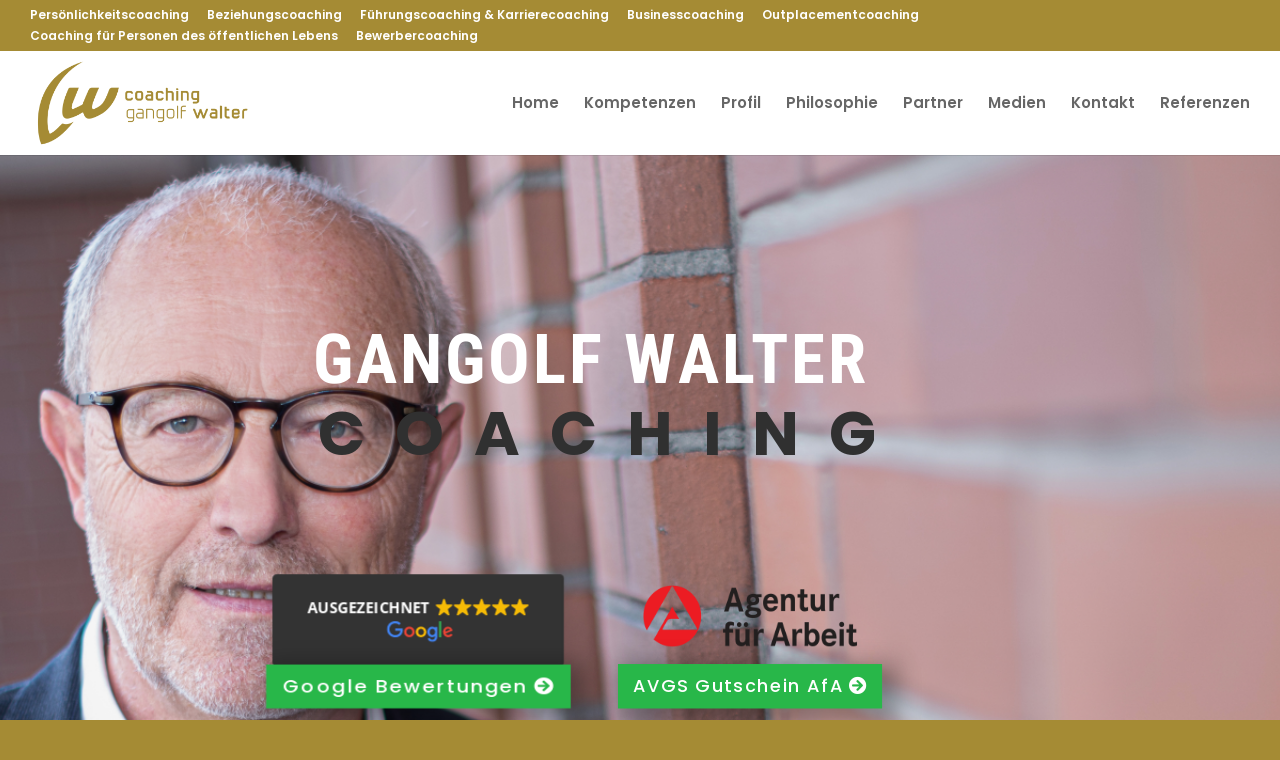

--- FILE ---
content_type: text/css
request_url: https://coaching-walter.de/wp-content/et-cache/121/et-core-unified-deferred-121.min.css?ver=1766888625
body_size: 15449
content:
.et_pb_section_3.et_pb_section{padding-top:2px;padding-bottom:2px;margin-top:-5px;background-color:#4F4F4E!important}.et_pb_row_4.et_pb_row{padding-top:19px!important;padding-bottom:40px!important;margin-top:12px!important;margin-right:auto!important;margin-left:auto!important;padding-top:19px;padding-bottom:40px}.et_pb_row_4,body #page-container .et-db #et-boc .et-l .et_pb_row_4.et_pb_row,body.et_pb_pagebuilder_layout.single #page-container #et-boc .et-l .et_pb_row_4.et_pb_row,body.et_pb_pagebuilder_layout.single.et_full_width_page #page-container #et-boc .et-l .et_pb_row_4.et_pb_row,.et_pb_row_5,body #page-container .et-db #et-boc .et-l .et_pb_row_5.et_pb_row,body.et_pb_pagebuilder_layout.single #page-container #et-boc .et-l .et_pb_row_5.et_pb_row,body.et_pb_pagebuilder_layout.single.et_full_width_page #page-container #et-boc .et-l .et_pb_row_5.et_pb_row,.et_pb_row_6,body #page-container .et-db #et-boc .et-l .et_pb_row_6.et_pb_row,body.et_pb_pagebuilder_layout.single #page-container #et-boc .et-l .et_pb_row_6.et_pb_row,body.et_pb_pagebuilder_layout.single.et_full_width_page #page-container #et-boc .et-l .et_pb_row_6.et_pb_row{max-width:1440px}.et_pb_image_2{margin-top:-31px!important;margin-bottom:24px!important;transform:scaleX(1.01) scaleY(1.01);text-align:center}.et_pb_button_4_wrapper{margin-top:-16px!important}body #page-container .et_pb_section .et_pb_button_4{color:#FFFFFF!important;border-width:0px!important;border-color:RGBA(255,255,255,0);border-radius:0px;letter-spacing:0px;font-size:12px;padding-right:2em;padding-left:0.7em;background-color:#28b749}body #page-container .et_pb_section .et_pb_button_4:hover:after{margin-left:.3em;left:auto;margin-left:.3em}body #page-container .et_pb_section .et_pb_button_4:after{color:#FFFFFF;line-height:inherit;font-size:inherit!important;opacity:1;margin-left:.3em;left:auto;font-family:FontAwesome!important;font-weight:900!important}.et_pb_button_4_wrapper a{transform:scaleX(2.04) scaleY(2.04)}.et_pb_button_4,.et_pb_button_4:after,.et_pb_button_6,.et_pb_button_6:after{transition:all 300ms ease 0ms}.et_pb_fullwidth_header_0.et_pb_fullwidth_header .header-content h1,.et_pb_fullwidth_header_0.et_pb_fullwidth_header .header-content h2.et_pb_module_header,.et_pb_fullwidth_header_0.et_pb_fullwidth_header .header-content h3.et_pb_module_header,.et_pb_fullwidth_header_0.et_pb_fullwidth_header .header-content h4.et_pb_module_header,.et_pb_fullwidth_header_0.et_pb_fullwidth_header .header-content h5.et_pb_module_header,.et_pb_fullwidth_header_0.et_pb_fullwidth_header .header-content h6.et_pb_module_header{font-family:'Roboto',Helvetica,Arial,Lucida,sans-serif;text-align:center}.et_pb_fullwidth_header.et_pb_fullwidth_header_0{background-color:#A58B34}.et_pb_fullwidth_header_0{max-height:100px;padding-top:10px;padding-right:1145px;padding-bottom:4px;padding-left:0px}.et_pb_section_5.et_pb_section{padding-top:2px;padding-bottom:2px;margin-top:-5px;background-color:#FFFFFF!important}.et_pb_row_5.et_pb_row,.et_pb_row_6.et_pb_row{padding-top:38px!important;padding-bottom:39px!important;margin-top:40px!important;margin-right:auto!important;margin-left:auto!important;padding-top:38px;padding-bottom:39px}.et_pb_blurb_0.et_pb_blurb .et_pb_module_header,.et_pb_blurb_0.et_pb_blurb .et_pb_module_header a,.et_pb_blurb_1.et_pb_blurb .et_pb_module_header,.et_pb_blurb_1.et_pb_blurb .et_pb_module_header a,.et_pb_blurb_2.et_pb_blurb .et_pb_module_header,.et_pb_blurb_2.et_pb_blurb .et_pb_module_header a,.et_pb_blurb_3.et_pb_blurb .et_pb_module_header,.et_pb_blurb_3.et_pb_blurb .et_pb_module_header a,.et_pb_blurb_4.et_pb_blurb .et_pb_module_header,.et_pb_blurb_4.et_pb_blurb .et_pb_module_header a,.et_pb_blurb_5.et_pb_blurb .et_pb_module_header,.et_pb_blurb_5.et_pb_blurb .et_pb_module_header a,.et_pb_blurb_6.et_pb_blurb .et_pb_module_header,.et_pb_blurb_6.et_pb_blurb .et_pb_module_header a,.et_pb_blurb_7.et_pb_blurb .et_pb_module_header,.et_pb_blurb_7.et_pb_blurb .et_pb_module_header a,.et_pb_blurb_8.et_pb_blurb .et_pb_module_header,.et_pb_blurb_8.et_pb_blurb .et_pb_module_header a,.et_pb_blurb_9.et_pb_blurb .et_pb_module_header,.et_pb_blurb_9.et_pb_blurb .et_pb_module_header a,.et_pb_blurb_10.et_pb_blurb .et_pb_module_header,.et_pb_blurb_10.et_pb_blurb .et_pb_module_header a,.et_pb_blurb_11.et_pb_blurb .et_pb_module_header,.et_pb_blurb_11.et_pb_blurb .et_pb_module_header a,.et_pb_blurb_12.et_pb_blurb .et_pb_module_header,.et_pb_blurb_12.et_pb_blurb .et_pb_module_header a,.et_pb_blurb_13.et_pb_blurb .et_pb_module_header,.et_pb_blurb_13.et_pb_blurb .et_pb_module_header a,.et_pb_blurb_14.et_pb_blurb .et_pb_module_header,.et_pb_blurb_14.et_pb_blurb .et_pb_module_header a,.et_pb_blurb_15.et_pb_blurb .et_pb_module_header,.et_pb_blurb_15.et_pb_blurb .et_pb_module_header a{font-family:'Poppins',Helvetica,Arial,Lucida,sans-serif;font-weight:700;text-transform:uppercase;font-size:14px;color:#000000!important;letter-spacing:2px;line-height:1.8em;text-align:left}.et_pb_blurb_0.et_pb_blurb p,.et_pb_blurb_1.et_pb_blurb p,.et_pb_blurb_2.et_pb_blurb p,.et_pb_blurb_3.et_pb_blurb p,.et_pb_blurb_4.et_pb_blurb p,.et_pb_blurb_5.et_pb_blurb p,.et_pb_blurb_6.et_pb_blurb p,.et_pb_blurb_7.et_pb_blurb p,.et_pb_blurb_8.et_pb_blurb p,.et_pb_blurb_9.et_pb_blurb p,.et_pb_blurb_10.et_pb_blurb p,.et_pb_blurb_11.et_pb_blurb p,.et_pb_blurb_12.et_pb_blurb p,.et_pb_blurb_13.et_pb_blurb p,.et_pb_blurb_14.et_pb_blurb p,.et_pb_blurb_15.et_pb_blurb p{line-height:1.4em}.et_pb_blurb_0.et_pb_blurb,.et_pb_blurb_1.et_pb_blurb,.et_pb_blurb_2.et_pb_blurb,.et_pb_blurb_3.et_pb_blurb,.et_pb_blurb_4.et_pb_blurb,.et_pb_blurb_5.et_pb_blurb,.et_pb_blurb_6.et_pb_blurb,.et_pb_blurb_7.et_pb_blurb,.et_pb_blurb_8.et_pb_blurb,.et_pb_blurb_9.et_pb_blurb,.et_pb_blurb_10.et_pb_blurb,.et_pb_blurb_11.et_pb_blurb,.et_pb_blurb_12.et_pb_blurb,.et_pb_blurb_13.et_pb_blurb,.et_pb_blurb_15.et_pb_blurb{font-family:'Arial',Helvetica,Arial,Lucida,sans-serif;font-size:18px;color:#000000!important;line-height:1.4em;margin-top:9px!important}.et_pb_blurb_0 .et_pb_blurb_content,.et_pb_blurb_1 .et_pb_blurb_content,.et_pb_blurb_2 .et_pb_blurb_content,.et_pb_blurb_3 .et_pb_blurb_content,.et_pb_blurb_4 .et_pb_blurb_content,.et_pb_blurb_5 .et_pb_blurb_content,.et_pb_blurb_6 .et_pb_blurb_content,.et_pb_blurb_7 .et_pb_blurb_content,.et_pb_blurb_8 .et_pb_blurb_content,.et_pb_blurb_9 .et_pb_blurb_content,.et_pb_blurb_10 .et_pb_blurb_content,.et_pb_blurb_11 .et_pb_blurb_content,.et_pb_blurb_12 .et_pb_blurb_content,.et_pb_blurb_13 .et_pb_blurb_content,.et_pb_blurb_14 .et_pb_blurb_content,.et_pb_blurb_15 .et_pb_blurb_content{max-width:1100px}.et_pb_blurb_0 .et-pb-icon,.et_pb_blurb_1 .et-pb-icon,.et_pb_blurb_2 .et-pb-icon,.et_pb_blurb_3 .et-pb-icon,.et_pb_blurb_4 .et-pb-icon,.et_pb_blurb_5 .et-pb-icon,.et_pb_blurb_6 .et-pb-icon,.et_pb_blurb_15 .et-pb-icon{color:#A58B34;font-family:FontAwesome!important;font-weight:900!important}.et_pb_text_2.et_pb_text,.et_pb_text_3.et_pb_text,.et_pb_text_7.et_pb_text,.et_pb_text_8.et_pb_text a,.et_pb_text_9.et_pb_text a,.et_pb_text_10.et_pb_text a,.et_pb_text_11.et_pb_text a{color:#000000!important}.et_pb_text_2,.et_pb_text_3{line-height:1.4em;font-family:'Arial',Helvetica,Arial,Lucida,sans-serif;font-size:18px;line-height:1.4em}body.iphone .et_pb_text_2 h2,body.iphone .et_pb_text_3 h2,body.iphone .et_pb_text_4 h2,body.iphone .et_pb_text_5 h2,body.iphone .et_pb_text_6 h2,body.iphone .et_pb_text_7 h2,body.iphone .et_pb_text_8 h2,body.iphone .et_pb_text_9 h2,body.iphone .et_pb_text_10 h2,body.iphone .et_pb_text_11 h2{font-variant-ligatures:no-common-ligatures}.et_pb_text_4.et_pb_text,.et_pb_text_5.et_pb_text,.et_pb_text_6.et_pb_text{color:#A58B34!important}.et_pb_text_4,.et_pb_text_5{line-height:1.4em;font-family:'Arial',Helvetica,Arial,Lucida,sans-serif;font-weight:800;font-size:22px;line-height:1.4em;margin-bottom:28px!important}.et_pb_blurb_7 .et-pb-icon,.et_pb_blurb_8 .et-pb-icon,.et_pb_blurb_9 .et-pb-icon,.et_pb_blurb_10 .et-pb-icon,.et_pb_blurb_11 .et-pb-icon,.et_pb_blurb_12 .et-pb-icon,.et_pb_blurb_13 .et-pb-icon{color:#A58B34;font-family:ETmodules!important;font-weight:400!important}.et_pb_blurb_14.et_pb_blurb{font-family:'Arial',Helvetica,Arial,Lucida,sans-serif;font-size:18px;color:#000000!important;line-height:1.4em;padding-top:70px!important;margin-top:9px!important}.et_pb_blurb_14 .et_pb_main_blurb_image .et_pb_image_wrap{max-width:115%}.et_pb_image_4{text-align:left;margin-left:0}.et_pb_text_6{line-height:1.4em;font-family:'Arial',Helvetica,Arial,Lucida,sans-serif;font-weight:300;font-style:italic;font-size:23px;line-height:1.4em;margin-top:38px!important;margin-bottom:11px!important}.et_pb_row_7.et_pb_row{padding-bottom:50px!important;padding-bottom:50px}.et_pb_text_7{font-family:'Arial',Helvetica,Arial,Lucida,sans-serif;font-weight:700;font-style:italic;font-size:20px;margin-bottom:17px!important}.et_pb_button_6_wrapper .et_pb_button_6,.et_pb_button_6_wrapper .et_pb_button_6:hover{padding-top:15px!important;padding-right:30px!important;padding-bottom:15px!important;padding-left:51px!important}.et_pb_button_6_wrapper{margin-top:-2px!important}body #page-container .et_pb_section .et_pb_button_6{color:#ffffff!important;border-width:3px!important;border-radius:19px;letter-spacing:1px;font-size:15px;font-family:'Roboto',Helvetica,Arial,Lucida,sans-serif!important;font-weight:700!important;text-transform:uppercase!important;background-color:#353535}body #page-container .et_pb_section .et_pb_button_6:hover{color:#ffffff!important;border-radius:26px!important;letter-spacing:1px!important}body #page-container .et_pb_section .et_pb_button_6:after{display:none}body #page-container .et_pb_section .et_pb_button_6:before{content:attr(data-icon);font-family:FontAwesome!important;font-weight:900!important;color:#06bc00;line-height:inherit;font-size:inherit!important;opacity:1;margin-left:-1.3em;right:auto;display:inline-block;font-family:FontAwesome!important;font-weight:900!important}body #page-container .et_pb_section .et_pb_button_6:hover:before{margin-left:.3em;right:auto;margin-left:-1.3em}.et_pb_button_6{transition:color 300ms ease 0ms,border-radius 300ms ease 0ms,letter-spacing 300ms ease 0ms}.et_pb_section_6.et_pb_section{padding-top:0px;padding-bottom:0px;margin-top:-8px;margin-bottom:-8px;background-color:#f2f2f2!important}.et_pb_row_8.et_pb_row{margin-top:13px!important;margin-right:auto!important;margin-left:auto!important}.et_pb_text_8,.et_pb_text_9,.et_pb_text_10,.et_pb_text_11{line-height:2em;font-family:'Arial',Helvetica,Arial,Lucida,sans-serif;line-height:2em;max-width:800px}.et_pb_text_8 a,.et_pb_text_9 a,.et_pb_text_10 a,.et_pb_text_11 a{text-decoration:underline}.et_pb_text_8 h3,.et_pb_text_8 h4,.et_pb_text_9 h3,.et_pb_text_9 h4,.et_pb_text_10 h3,.et_pb_text_10 h4,.et_pb_text_11 h3,.et_pb_text_11 h4{font-weight:700;text-transform:uppercase;font-size:13px;letter-spacing:1px;line-height:1.5em}@media only screen and (min-width:981px){.et_pb_section_3,.et_pb_row_4,.et_pb_image_2,.et_pb_button_4{display:none!important}}@media only screen and (max-width:980px){.et_pb_image_2{transform:scaleX(1.01) scaleY(1.01)}body #page-container .et_pb_section .et_pb_button_4:after{line-height:inherit;font-size:inherit!important;margin-left:.3em;left:auto;display:inline-block;opacity:1;content:attr(data-icon);font-family:FontAwesome!important;font-weight:900!important}body #page-container .et_pb_section .et_pb_button_4:before,body #page-container .et_pb_section .et_pb_button_6:after{display:none}body #page-container .et_pb_section .et_pb_button_4:hover:after{margin-left:.3em;left:auto;margin-left:.3em}.et_pb_button_4_wrapper a{transform:scaleX(2.04) scaleY(2.04)}.et_pb_fullwidth_header_0.et_pb_fullwidth_header .header-content h1,.et_pb_fullwidth_header_0.et_pb_fullwidth_header .header-content h2.et_pb_module_header,.et_pb_fullwidth_header_0.et_pb_fullwidth_header .header-content h3.et_pb_module_header,.et_pb_fullwidth_header_0.et_pb_fullwidth_header .header-content h4.et_pb_module_header,.et_pb_fullwidth_header_0.et_pb_fullwidth_header .header-content h5.et_pb_module_header,.et_pb_fullwidth_header_0.et_pb_fullwidth_header .header-content h6.et_pb_module_header{font-size:25px}.et_pb_fullwidth_header_0{max-height:100px;padding-top:0px;padding-right:0px;padding-bottom:0px}.et_pb_blurb_0.et_pb_blurb,.et_pb_blurb_1.et_pb_blurb,.et_pb_blurb_2.et_pb_blurb,.et_pb_blurb_3.et_pb_blurb,.et_pb_blurb_4.et_pb_blurb,.et_pb_blurb_5.et_pb_blurb,.et_pb_blurb_6.et_pb_blurb{font-size:18px}.et_pb_blurb_7.et_pb_blurb,.et_pb_blurb_8.et_pb_blurb,.et_pb_blurb_9.et_pb_blurb,.et_pb_blurb_10.et_pb_blurb,.et_pb_blurb_11.et_pb_blurb,.et_pb_blurb_12.et_pb_blurb,.et_pb_blurb_13.et_pb_blurb,.et_pb_blurb_14.et_pb_blurb,.et_pb_blurb_15.et_pb_blurb{font-size:18px;color:#000000!important}body #page-container .et_pb_section .et_pb_button_6:before{line-height:inherit;font-size:inherit!important;margin-left:-1.3em;right:auto;display:inline-block;opacity:1;content:attr(data-icon);font-family:FontAwesome!important;font-weight:900!important}body #page-container .et_pb_section .et_pb_button_6:hover:before{margin-left:.3em;right:auto;margin-left:-1.3em}}@media only screen and (min-width:768px) and (max-width:980px){.et_pb_section_3,.et_pb_button_4{display:none!important}}@media only screen and (max-width:767px){.et_pb_image_2{transform:scaleX(0.94) scaleY(0.94)}body #page-container .et_pb_section .et_pb_button_4:after{line-height:inherit;font-size:inherit!important;margin-left:.3em;left:auto;display:inline-block;opacity:1;content:attr(data-icon);font-family:FontAwesome!important;font-weight:900!important}body #page-container .et_pb_section .et_pb_button_4:before,body #page-container .et_pb_section .et_pb_button_6:after{display:none}body #page-container .et_pb_section .et_pb_button_4:hover:after{margin-left:.3em;left:auto;margin-left:.3em}.et_pb_button_4_wrapper a{transform:scaleX(1.73) scaleY(1.73)}.et_pb_fullwidth_header_0.et_pb_fullwidth_header .header-content h1,.et_pb_fullwidth_header_0.et_pb_fullwidth_header .header-content h2.et_pb_module_header,.et_pb_fullwidth_header_0.et_pb_fullwidth_header .header-content h3.et_pb_module_header,.et_pb_fullwidth_header_0.et_pb_fullwidth_header .header-content h4.et_pb_module_header,.et_pb_fullwidth_header_0.et_pb_fullwidth_header .header-content h5.et_pb_module_header,.et_pb_fullwidth_header_0.et_pb_fullwidth_header .header-content h6.et_pb_module_header{font-size:23px}.et_pb_fullwidth_header_0{max-height:134px;padding-right:0px}.et_pb_blurb_0.et_pb_blurb,.et_pb_blurb_1.et_pb_blurb,.et_pb_blurb_2.et_pb_blurb,.et_pb_blurb_3.et_pb_blurb,.et_pb_blurb_4.et_pb_blurb,.et_pb_blurb_5.et_pb_blurb,.et_pb_blurb_6.et_pb_blurb,.et_pb_text_2,.et_pb_text_3{font-size:15px}.et_pb_text_4,.et_pb_text_5{font-size:18px}.et_pb_blurb_7.et_pb_blurb,.et_pb_blurb_8.et_pb_blurb,.et_pb_blurb_9.et_pb_blurb,.et_pb_blurb_10.et_pb_blurb,.et_pb_blurb_11.et_pb_blurb,.et_pb_blurb_12.et_pb_blurb,.et_pb_blurb_13.et_pb_blurb,.et_pb_blurb_14.et_pb_blurb,.et_pb_blurb_15.et_pb_blurb{font-size:15px;color:#000000!important}.et_pb_text_6{font-size:22px}.et_pb_text_7{font-size:16px}body #page-container .et_pb_section .et_pb_button_6:before{line-height:inherit;font-size:inherit!important;margin-left:-1.3em;right:auto;display:inline-block;opacity:1;content:attr(data-icon);font-family:FontAwesome!important;font-weight:900!important}body #page-container .et_pb_section .et_pb_button_6:hover:before{margin-left:.3em;right:auto;margin-left:-1.3em}.et_pb_text_8,.et_pb_text_9,.et_pb_text_10,.et_pb_text_11{line-height:1.6em}}